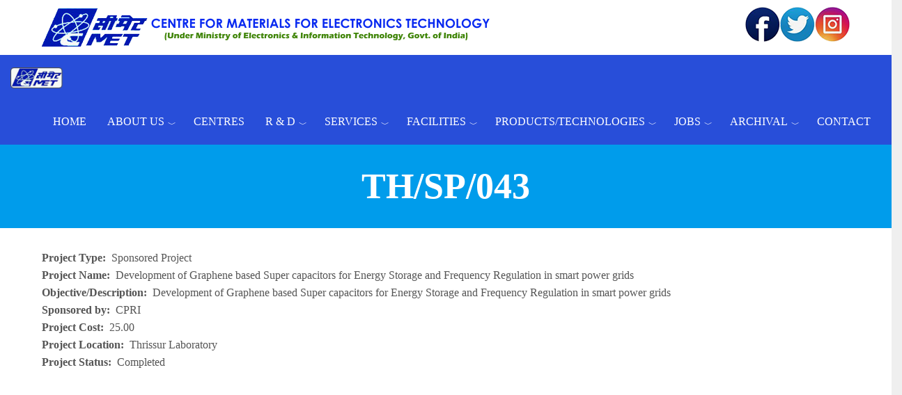

--- FILE ---
content_type: text/html; charset=UTF-8
request_url: https://cmet.gov.in/thsp043-0
body_size: 6440
content:
<!DOCTYPE html>
<html  lang="en" dir="ltr">
  <head>
    <meta charset="utf-8" />
<link rel="canonical" href="https://cmet.gov.in/thsp043-0" />
<meta name="MobileOptimized" content="width" />
<meta name="HandheldFriendly" content="true" />
<meta name="viewport" content="width=device-width, initial-scale=1.0" />
<style></style>

    <title>TH/SP/043 | CENTRE FOR MATERIALS FOR ELECTRONICS TECHNOLOGY (C-MET)</title>
    <style>ul.dropdown-menu {display: none;}</style>
    <link rel="stylesheet" media="all" href="/core/themes/stable9/css/system/components/ajax-progress.module.css?t8w3g8" />
<link rel="stylesheet" media="all" href="/core/themes/stable9/css/system/components/align.module.css?t8w3g8" />
<link rel="stylesheet" media="all" href="/core/themes/stable9/css/system/components/autocomplete-loading.module.css?t8w3g8" />
<link rel="stylesheet" media="all" href="/core/themes/stable9/css/system/components/fieldgroup.module.css?t8w3g8" />
<link rel="stylesheet" media="all" href="/core/themes/stable9/css/system/components/container-inline.module.css?t8w3g8" />
<link rel="stylesheet" media="all" href="/core/themes/stable9/css/system/components/clearfix.module.css?t8w3g8" />
<link rel="stylesheet" media="all" href="/core/themes/stable9/css/system/components/details.module.css?t8w3g8" />
<link rel="stylesheet" media="all" href="/core/themes/stable9/css/system/components/hidden.module.css?t8w3g8" />
<link rel="stylesheet" media="all" href="/core/themes/stable9/css/system/components/item-list.module.css?t8w3g8" />
<link rel="stylesheet" media="all" href="/core/themes/stable9/css/system/components/js.module.css?t8w3g8" />
<link rel="stylesheet" media="all" href="/core/themes/stable9/css/system/components/nowrap.module.css?t8w3g8" />
<link rel="stylesheet" media="all" href="/core/themes/stable9/css/system/components/position-container.module.css?t8w3g8" />
<link rel="stylesheet" media="all" href="/core/themes/stable9/css/system/components/progress.module.css?t8w3g8" />
<link rel="stylesheet" media="all" href="/core/themes/stable9/css/system/components/reset-appearance.module.css?t8w3g8" />
<link rel="stylesheet" media="all" href="/core/themes/stable9/css/system/components/resize.module.css?t8w3g8" />
<link rel="stylesheet" media="all" href="/core/themes/stable9/css/system/components/sticky-header.module.css?t8w3g8" />
<link rel="stylesheet" media="all" href="/core/themes/stable9/css/system/components/system-status-counter.css?t8w3g8" />
<link rel="stylesheet" media="all" href="/core/themes/stable9/css/system/components/system-status-report-counters.css?t8w3g8" />
<link rel="stylesheet" media="all" href="/core/themes/stable9/css/system/components/system-status-report-general-info.css?t8w3g8" />
<link rel="stylesheet" media="all" href="/core/themes/stable9/css/system/components/tabledrag.module.css?t8w3g8" />
<link rel="stylesheet" media="all" href="/core/themes/stable9/css/system/components/tablesort.module.css?t8w3g8" />
<link rel="stylesheet" media="all" href="/core/themes/stable9/css/system/components/tree-child.module.css?t8w3g8" />
<link rel="stylesheet" media="all" href="/core/themes/stable9/layouts/layout_builder/fourcol_section/fourcol_section.css?t8w3g8" />
<link rel="stylesheet" media="all" href="/modules/contrib/bootstrap_styles/css/bs_example_classes/background-color-classes.css?t8w3g8" />
<link rel="stylesheet" media="all" href="/modules/contrib/bootstrap_styles/css/bs_example_classes/text-color-classes.css?t8w3g8" />
<link rel="stylesheet" media="all" href="/modules/contrib/bootstrap_styles/css/bs_example_classes/text-alignment-classes.css?t8w3g8" />
<link rel="stylesheet" media="all" href="/modules/contrib/bootstrap_styles/css/bs_example_classes/padding-classes.css?t8w3g8" />
<link rel="stylesheet" media="all" href="/modules/contrib/bootstrap_styles/css/bs_example_classes/margin-classes.css?t8w3g8" />
<link rel="stylesheet" media="all" href="/modules/contrib/bootstrap_styles/css/bs_example_classes/border-classes.css?t8w3g8" />
<link rel="stylesheet" media="all" href="/modules/contrib/bootstrap_styles/css/bs_example_classes/box-shadow-classes.css?t8w3g8" />
<link rel="stylesheet" media="all" href="/core/themes/stable9/layouts/layout_discovery/onecol/onecol.css?t8w3g8" />
<link rel="stylesheet" media="all" href="/core/themes/stable9/layouts/layout_builder/twocol_section/twocol_section.css?t8w3g8" />
<link rel="stylesheet" media="all" href="/core/themes/stable9/css/core/assets/vendor/normalize-css/normalize.css?t8w3g8" />
<link rel="stylesheet" media="all" href="/themes/contrib/bootstrap5/css/components/action-links.css?t8w3g8" />
<link rel="stylesheet" media="all" href="/themes/contrib/bootstrap5/css/components/breadcrumb.css?t8w3g8" />
<link rel="stylesheet" media="all" href="/themes/contrib/bootstrap5/css/components/container-inline.css?t8w3g8" />
<link rel="stylesheet" media="all" href="/themes/contrib/bootstrap5/css/components/details.css?t8w3g8" />
<link rel="stylesheet" media="all" href="/themes/contrib/bootstrap5/css/components/exposed-filters.css?t8w3g8" />
<link rel="stylesheet" media="all" href="/themes/contrib/bootstrap5/css/components/field.css?t8w3g8" />
<link rel="stylesheet" media="all" href="/themes/contrib/bootstrap5/css/components/form.css?t8w3g8" />
<link rel="stylesheet" media="all" href="/themes/contrib/bootstrap5/css/components/icons.css?t8w3g8" />
<link rel="stylesheet" media="all" href="/themes/contrib/bootstrap5/css/components/inline-form.css?t8w3g8" />
<link rel="stylesheet" media="all" href="/themes/contrib/bootstrap5/css/components/item-list.css?t8w3g8" />
<link rel="stylesheet" media="all" href="/themes/contrib/bootstrap5/css/components/links.css?t8w3g8" />
<link rel="stylesheet" media="all" href="/themes/contrib/bootstrap5/css/components/menu.css?t8w3g8" />
<link rel="stylesheet" media="all" href="/themes/contrib/bootstrap5/css/components/more-link.css?t8w3g8" />
<link rel="stylesheet" media="all" href="/themes/contrib/bootstrap5/css/components/pager.css?t8w3g8" />
<link rel="stylesheet" media="all" href="/themes/contrib/bootstrap5/css/components/tabledrag.css?t8w3g8" />
<link rel="stylesheet" media="all" href="/themes/contrib/bootstrap5/css/components/tableselect.css?t8w3g8" />
<link rel="stylesheet" media="all" href="/themes/contrib/bootstrap5/css/components/tablesort.css?t8w3g8" />
<link rel="stylesheet" media="all" href="/themes/contrib/bootstrap5/css/components/textarea.css?t8w3g8" />
<link rel="stylesheet" media="all" href="/themes/contrib/bootstrap5/css/components/ui-dialog.css?t8w3g8" />
<link rel="stylesheet" media="all" href="/themes/contrib/bootstrap5/css/components/messages.css?t8w3g8" />
<link rel="stylesheet" media="all" href="/themes/contrib/bootstrap5/css/components/progress.css?t8w3g8" />
<link rel="stylesheet" media="all" href="/themes/contrib/dxpr_theme/css/dxpr-theme.admin.css?t8w3g8" />
<link rel="stylesheet" media="all" href="/themes/contrib/bootstrap5/css/style.css?t8w3g8" />
<link rel="stylesheet" media="all" href="/sites/default/files/color/dxpr_theme-90e1dba8/footer-menu.css?t8w3g8" />
<link rel="stylesheet" media="all" href="/sites/default/files/color/dxpr_theme-90e1dba8/dxpr-theme-header.css?t8w3g8" />
<link rel="stylesheet" media="all" href="/sites/default/files/color/dxpr_theme-90e1dba8/dxpr-theme-header--top.css?t8w3g8" />
<link rel="stylesheet" media="all" href="/sites/default/files/color/dxpr_theme-90e1dba8/dxpr-theme-header--mobile.css?t8w3g8" />
<link rel="stylesheet" media="all" href="/sites/default/files/color/dxpr_theme-90e1dba8/dxpr-theme-secondary-header.css?t8w3g8" />
<link rel="stylesheet" media="all" href="/sites/default/files/color/dxpr_theme-90e1dba8/bootstrap-3.css?t8w3g8" />
<link rel="stylesheet" media="all" href="/sites/default/files/color/dxpr_theme-90e1dba8/bootstrap-theme.css?t8w3g8" />
<link rel="stylesheet" media="all" href="/sites/default/files/color/dxpr_theme-90e1dba8/jquery-ui.css?t8w3g8" />
<link rel="stylesheet" media="all" href="/sites/default/files/color/dxpr_theme-90e1dba8/forms.css?t8w3g8" />
<link rel="stylesheet" media="all" href="/sites/default/files/color/dxpr_theme-90e1dba8/layout.css?t8w3g8" />
<link rel="stylesheet" media="all" href="/sites/default/files/color/dxpr_theme-90e1dba8/page-title.css?t8w3g8" />
<link rel="stylesheet" media="all" href="/sites/default/files/color/dxpr_theme-90e1dba8/typography.css?t8w3g8" />
<link rel="stylesheet" media="all" href="/sites/default/files/color/dxpr_theme-90e1dba8/dxpr-theme-header--side.css?t8w3g8" />
<link rel="stylesheet" media="all" href="/sites/default/files/color/dxpr_theme-90e1dba8/drupal-webform.css?t8w3g8" />
<link rel="stylesheet" media="all" href="/sites/default/files/color/dxpr_theme-90e1dba8/dxpr-theme-builder.css?t8w3g8" />
<link rel="stylesheet" media="all" href="/sites/default/files/color/dxpr_theme-90e1dba8/helper-classes.css?t8w3g8" />
<link rel="stylesheet" media="all" href="/sites/default/files/dxpr_theme/css/themesettings-dxpr_theme.css?t8w3g8" />

    <script src="/themes/contrib/dxpr_theme/vendor/modernizr-custom-d8-dxpr-theme.js?v=3.11.7"></script>

  </head>
  <body class="page-node-1662 html path-node page-node-type-projects body--dxpr-theme-header-top body--dxpr-theme-header-not-overlay body--dxpr-theme-header-normal">
    <script>
  var dxpr_themeNavBreakpoint = 1200;
  var dxpr_themeWindowWidth = window.innerWidth;
  if (dxpr_themeWindowWidth > dxpr_themeNavBreakpoint) {
    document.body.className += ' body--dxpr-theme-nav-desktop';
  }
  else {
    document.body.className += ' body--dxpr-theme-nav-mobile';
  }
  </script>
    <a href="#main-content" class="visually-hidden focusable skip-link">
      Skip to main content
    </a>
    
          <div class="dialog-off-canvas-main-canvas" data-off-canvas-main-canvas>
    <div class="dxpr-theme-boxed-container">

          <header id="secondary-header" class="dxpr-theme-secondary-header clearfix hidden-none" role="banner">
      <div class="container secondary-header-container">
                  <div class="row container-row"><div class="col-sm-12 container-col">
                  <div class="region region-secondary-header">
                                                                      <section id="block-dxpr-theme-cmetheaderlogo" class="block block-block-content block-block-content5d11ef7f-91df-4a16-9abc-076e1cc453fc clearfix">
  
          

        <div class="layout layout--twocol-section layout--twocol-section--75-25">

          <div  class="layout__region layout__region--first">
                                                                          <section class="_none block block-layout-builder block-inline-blockbasic clearfix">
  
          

      
            <div class="clearfix text-formatted field field--name-body field--type-text-with-summary field--label-hidden field__item"><p><a href="www.cmet.gov.in"><img src="/cmet10231/sites/default/files/inline-images/cmetlogo-meity_2.png" data-entity-uuid="c329e4de-2e32-40ed-8b4f-cb7bd7413dc7" data-entity-type="file" alt="cmetlogo" width="650" height="59"></a></p>
</div>
      
  </section>

      </div>
    
          <div  class="layout__region layout__region--second">
                                                                          <section class="bs-text-right _none block block-layout-builder block-inline-blockbasic clearfix">
  
          

      
            <div class="clearfix text-formatted field field--name-body field--type-text-with-summary field--label-hidden field__item"><p><img data-entity-uuid="29dede08-959f-42f8-bf52-267d124d42cb" data-entity-type="file" src="/cmet10231/sites/default/files/inline-images/socialmedia_0.png" width="150" height="50" alt="socialmedia"></p>
</div>
      
  </section>
                                                                  <section class="_none bs-text-right block block-layout-builder block-inline-blockbasic clearfix">
  
          

      
  </section>

      </div>
    
  </div>

  </section>

  </div>

                  </div></div>
              </div>
    </header>
  
                                          
    <header class="navbar navbar dxpr-theme-header clearfix dxpr-theme-header--top dxpr-theme-header--normal dxpr-theme-header--hover-background dxpr-theme-header--sticky" id="navbar" role="banner" data-spy="affix" data-offset-top="60">
            <div class="dxpr-theme-fluid navbar-container">
                <div class="navbar-header">
            <div class="region region-navigation">
        <div class="wrap-branding">
        <a class="logo navbar-btn" href="/" title="Home" rel="home">
      <img id="logo" src="/sites/default/files/cmetlogo-small1_1.png" alt="Home" />
    </a>
        </div>
  
  </div>

                                <a id="dxpr-theme-menu-toggle" href="#" class="three-dash"><span></span><div class="screenreader-text visually-hidden">Toggle menu</div></a>
                  </div>

                            <nav role="navigation" id="dxpr-theme-main-menu" class="dxpr-theme-main-menu dxpr-theme-menu--has-children">
              <div class="region region-navigation-collapsible">
                                                                      
<section id="block-dxpr-theme-main-menu" class="block block-system block-system-menu-blockmain clearfix">
  
          

      
              <ul data-block="navigation_collapsible" class="menu nav navbar-nav">
                            <li class="expanded dropdown">
        <a href="/" class="parent_link" data-drupal-link-system-path="&lt;front&gt;">Home</a>
                  </li>
                        <li class="expanded dropdown">
        <a href="/about-us" class="dropdown-toggle" data-target="#">About Us</a>
                                  <ul data-block="navigation_collapsible" class="dropdown-menu">
                            <li class="expanded dropdown">
        <a href="/node/3654" class="parent_link" data-drupal-link-system-path="node/3654">Centres</a>
                  </li>
                        <li class="expanded dropdown">
        <a href="/about_citizen_charter" class="parent_link" data-drupal-link-system-path="node/3209">Citizen Charter</a>
                  </li>
                        <li class="expanded dropdown">
        <a href="/node/3653" class="parent_link" data-drupal-link-system-path="node/3653">General Information</a>
                  </li>
                        <li class="expanded dropdown">
        <a href="/staff" class="parent_link" data-drupal-link-system-path="node/3652">Manpower</a>
                  </li>
                        <li class="expanded dropdown">
        <a href="/about_organization" class="parent_link" data-drupal-link-system-path="node/10">Organization Chart</a>
                  </li>
                        <li class="expanded dropdown">
        <a href="/posh-act-2013" class="parent_link" data-drupal-link-system-path="node/3585">POSH Act, 2013</a>
                  </li>
                        <li class="expanded dropdown">
        <a href="/public-grievances" class="parent_link" data-drupal-link-system-path="node/3655">Public Grievances</a>
                  </li>
                        <li class="expanded dropdown">
        <a href="/rti1-org" class="parent_link" data-drupal-link-system-path="node/3897">RTI Information</a>
                  </li>
                        <li class="expanded dropdown">
        <a href="/tenders" class="parent_link" data-drupal-link-system-path="node/3669">Tenders</a>
                  </li>
                        <li class="expanded dropdown">
        <a href="/about_vision_mission" class="parent_link" data-drupal-link-system-path="node/8">Vision &amp; Mission</a>
                  </li>
                        <li class="expanded dropdown">
        <a href="/website-certification" class="parent_link" data-drupal-link-system-path="node/3178">Website Certification</a>
                  </li>
                        <li class="expanded dropdown">
        <a href="/eoi" class="parent_link" data-drupal-link-system-path="node/3910">EXPRESSION OF INTEREST (EoI) </a>
                  </li>
                        <li class="expanded dropdown">
        <a href="/download" class="parent_link" data-drupal-link-system-path="node/3972">Downloads</a>
                  </li>
        </ul>
  
            </li>
                        <li class="expanded dropdown">
        <a href="/node/3654" class="parent_link" data-drupal-link-system-path="node/3654">Centres</a>
                  </li>
                        <li class="expanded dropdown">
        <a href="/research-and-development" class="dropdown-toggle" data-target="#">R &amp; D</a>
                                  <ul data-block="navigation_collapsible" class="dropdown-menu">
                            <li class="expanded dropdown">
        <a href="/node/3650" class="parent_link" data-drupal-link-system-path="node/3650">Electronic Waste and RoHS</a>
                  </li>
                        <li class="expanded dropdown">
        <a href="/rd_activities" class="parent_link" data-drupal-link-system-path="node/17">Integrated Electronics Packaging</a>
                  </li>
                        <li class="expanded dropdown">
        <a href="/rd_nanomaterials" class="parent_link" data-drupal-link-system-path="node/18">Nanomaterials and Devices</a>
                  </li>
                        <li class="expanded dropdown">
        <a href="/rd_sensors_actuators" class="parent_link" data-drupal-link-system-path="node/20">Piezo - sensors and Actuators</a>
                  </li>
                        <li class="expanded dropdown">
        <a href="/rd_materials_renewable_energy" class="parent_link" data-drupal-link-system-path="node/21">Materials Renewable Energy</a>
                  </li>
                        <li class="expanded dropdown">
        <a href="/rd_ultra_high" class="parent_link" data-drupal-link-system-path="node/19">Ultra High Purity Materials</a>
                  </li>
        </ul>
  
            </li>
                        <li class="expanded dropdown">
        <a href="/services" class="dropdown-toggle" data-target="#">Services</a>
                                  <ul data-block="navigation_collapsible" class="dropdown-menu">
                            <li class="expanded dropdown">
        <a href="/services_analysis" class="parent_link" data-drupal-link-system-path="node/24">Analysis Services</a>
                  </li>
                        <li class="expanded dropdown">
        <a href="/services_consultancy" class="parent_link" data-drupal-link-system-path="node/23">Consultancy Services</a>
                  </li>
                        <li class="expanded dropdown">
        <a href="/rohs-services" class="parent_link" data-drupal-link-system-path="node/80">RoHS Services</a>
                  </li>
                        <li class="expanded dropdown">
        <a href="/equipments-list" class="parent_link" data-drupal-link-system-path="node/6">Sophisticated Analytical Instrument Facility (SAIF)</a>
                  </li>
                        <li class="expanded dropdown">
        <a href="/technology_services" class="parent_link" data-drupal-link-system-path="node/25">Technology Services</a>
                  </li>
        </ul>
  
            </li>
                        <li class="expanded dropdown">
        <a href="/prototyping-facilities" class="dropdown-toggle" data-target="#">Facilities</a>
                                  <ul data-block="navigation_collapsible" class="dropdown-menu">
                            <li class="expanded dropdown">
        <a href="/cmetfacilities" class="parent_link" data-drupal-link-system-path="node/3959">C-MET Facilities</a>
                  </li>
                        <li class="expanded dropdown">
        <a href="/ltcc" class="parent_link" data-drupal-link-system-path="node/174">Low Temperature Co-fired Ceramic (LTCC) Technology</a>
                  </li>
                        <li class="expanded dropdown">
        <a href="/microwave-substrats" class="parent_link" data-drupal-link-system-path="node/798">Microwave Substrates</a>
                  </li>
        </ul>
  
            </li>
                        <li class="expanded dropdown">
        <a href="/products-list" class="dropdown-toggle" data-target="#">Products/Technologies</a>
                                  <ul data-block="navigation_collapsible" class="dropdown-menu">
                            <li class="expanded dropdown">
        <a href="/journals" class="parent_link" data-drupal-link-system-path="node/3694">Publications/Patents</a>
                  </li>
                        <li class="expanded dropdown">
        <a href="/completed-projects" class="parent_link" data-drupal-link-system-path="node/3660">Completed Projects</a>
                  </li>
                        <li class="expanded dropdown">
        <a href="/ongoing-projects" class="parent_link" data-drupal-link-system-path="node/3659">Ongoing Projects</a>
                  </li>
                        <li class="expanded dropdown">
        <a href="/products-list" class="parent_link" data-drupal-link-system-path="node/3657">Products</a>
                  </li>
                        <li class="expanded dropdown">
        <a href="/projects" class="parent_link" data-drupal-link-system-path="node/3658">Projects</a>
                  </li>
        </ul>
  
            </li>
                        <li class="expanded dropdown">
        <a href="/jobs" class="dropdown-toggle" data-target="#">Jobs</a>
                                  <ul data-block="navigation_collapsible" class="dropdown-menu">
                            <li class="expanded dropdown">
        <a href="/internships" class="parent_link" data-drupal-link-system-path="node/3718">Internships</a>
                  </li>
                        <li class="expanded dropdown">
        <a href="https://cmet.gov.in/jobs" class="parent_link">Jobs Published</a>
                  </li>
                        <li class="expanded dropdown">
        <a href="/selected-candidates" class="parent_link" data-drupal-link-system-path="node/3705">Selected List</a>
                  </li>
        </ul>
  
            </li>
                        <li class="expanded dropdown">
        <a href="/job-archival" class="dropdown-toggle" data-target="#">Archival</a>
                                  <ul data-block="navigation_collapsible" class="dropdown-menu">
                            <li class="expanded dropdown">
        <a href="/job-archival" class="parent_link" data-drupal-link-system-path="node/3690">Job Archival</a>
                  </li>
                        <li class="expanded dropdown">
        <a href="/tenderarchival" title="" class="parent_link" data-drupal-link-system-path="node/3670">Tenders Archival</a>
                  </li>
                        <li class="expanded dropdown">
        <a href="/circulars-notifications-archival" class="parent_link" data-drupal-link-system-path="node/3691">Circulars / Notifications Archival</a>
                  </li>
                        <li class="expanded dropdown">
        <a href="/node/3278" class="parent_link" data-drupal-link-system-path="node/3278">Ex. / Deputation Staff</a>
                  </li>
        </ul>
  
            </li>
                        <li class="expanded dropdown">
        <a href="/contactus" class="parent_link" data-drupal-link-system-path="node/3661">Contact</a>
                  </li>
        </ul>
  


  </section>

  </div>

            </nav>
                      </div>
    </header>
  
<div class="wrap-containers">



        <div class="page-title-full-width-container" id="page-title-full-width-container">
          <header role="banner" id="page-title" class="dxpr-theme-fluid page-title-container">
                                                                                                                      
        

    
    <h1 class="page-title"><span class="field field--name-title field--type-string field--label-hidden">TH/SP/043</span>
</h1>




      </header>
    </div>
  

    <div role="main" class="main-container  js-quickedit-main-content clearfix">
                
                          
      <section>

                
                
                          <a id="main-content"></a>
            <div class="region region-content">
    <div data-drupal-messages-fallback class="hidden"></div>                                                                  <section id="block-dxpr-theme-content" class="block block-system block-system-main-block clearfix">
  
          

      <article data-history-node-id="1662" class="projects full clearfix node">

  
    
  <div class="content">
          <div  class="_none"><div  class="container">  
  <div  class="layout row layout-builder__layout">
    
                        <div  class="col-12">
                                                                            <section class="block block-layout-builder block-field-blocknodeprojectsfield-project-type clearfix">
  
          

      
  <div class="field field--name-field-project-type field--type-list-string field--label-inline clearfix">
    <div class="field__label">Project Type</div>
              <div class="field__item"> Sponsored Project</div>
          </div>

  </section>
                                                                  <section class="block block-layout-builder block-field-blocknodeprojectsfield-project-name clearfix">
  
          

      
  <div class="field field--name-field-project-name field--type-string-long field--label-inline clearfix">
    <div class="field__label">Project Name</div>
              <div class="field__item">Development  of Graphene based Super capacitors for Energy Storage and Frequency Regulation in smart power grids </div>
          </div>

  </section>
                                                                  <section class="block block-layout-builder block-field-blocknodeprojectsfield-project-objective clearfix">
  
          

      
  <div class="field field--name-field-project-objective field--type-string-long field--label-inline clearfix">
    <div class="field__label">Objective/Description</div>
          <div class="field__items">
              <div class="field__item">Development  of Graphene based Super capacitors for Energy Storage and Frequency Regulation in smart power grids </div>
              </div>
      </div>

  </section>
                                                                  <section class="block block-layout-builder block-field-blocknodeprojectsfield-sponsored-by clearfix">
  
          

      
  <div class="field field--name-field-sponsored-by field--type-string field--label-inline clearfix">
    <div class="field__label">Sponsored by</div>
              <div class="field__item">CPRI</div>
          </div>

  </section>
                                                                  <section class="block block-layout-builder block-field-blocknodeprojectsfield-project-cost clearfix">
  
          

      
  <div class="field field--name-field-project-cost field--type-string field--label-inline clearfix">
    <div class="field__label">Project Cost</div>
              <div class="field__item">25.00</div>
          </div>

  </section>
                                                                  <section class="block block-layout-builder block-field-blocknodeprojectsfield-project-location clearfix">
  
          

      
  <div class="field field--name-field-project-location field--type-list-string field--label-inline clearfix">
    <div class="field__label">Project Location</div>
              <div class="field__item"> Thrissur Laboratory</div>
          </div>

  </section>
                                                                  <section class="block block-layout-builder block-field-blocknodeprojectsfield-project-status clearfix">
  
          

      
  <div class="field field--name-field-project-status field--type-list-string field--label-inline clearfix">
    <div class="field__label">Project Status</div>
              <div class="field__item"> Completed</div>
          </div>

  </section>

        </div>
                                                                                                                                                                                              
  </div>

</div></div>  <div class="layout layout--onecol">
    <div  class="layout__region layout__region--content">
                                                                        <section class="block block-layout-builder block-field-blocknodeprojectscomment-node-projects clearfix">
  
          

      <section class="field field--name-comment-node-projects field--type-comment field--label-hidden comment-wrapper">
  
  

  
</section>

  </section>
                                                                  <section class="block block-layout-builder block-extra-field-blocknodeprojectslinks clearfix">
  
          

      
  </section>

    </div>
  </div>

      </div>

          
  
</article>

  </section>

  </div>

              </section>

                  </div><!-- end main-container -->

          <div class="dxpr-theme-fluid content-bottom-container">
              <div class="region region-content-bottom">
                                                                      <section id="block-dxpr-theme-contactformmap" class="block block-block-content block-block-content691b84c7-648c-4752-8136-e13ba9e10e57 clearfix">
  
          

      <div  class="_none"><div  class="w-100">  
  <div  class="layout row no-gutters layout-builder__layout">
    
                        <div  class="col-12">
                                                                            <section class="_none block block-layout-builder block-inline-blockgoogle-map clearfix">
  
          

      
            <div class="field field--name-field-cmetpune field--type-string field--label-hidden field__item">      <iframe width="100%" height="400" title="" frameborder="0" style="border:0" src="https://www.google.com/maps/embed?origin=mfe&amp;pb=!1m4!2m1!1s18.53411%2C73.81062!5e0!6i14!5m1!1sen"></iframe>
</div>
      
  </section>

        </div>
                                                                                                                                                                                              
  </div>

</div></div>
  </section>

  </div>

          </div>
  </div>

      <footer class="dxpr-theme-footer clearfix" role="contentinfo">
            <div class="dxpr-theme-fluid footer-container">
                  <div class="region region-footer">
                                                                      <section id="block-dxpr-theme-4colfooter" class="block block-block-content block-block-contentde87212c-ec65-486b-ad78-46dc5dd311f4 clearfix">
  
          

        <div class="layout layout--fourcol-section">

          <div  class="layout__region layout__region--first">
                                                                          <section class="bs-p-1 _none bs-m-1 block block-layout-builder block-inline-blockbasic clearfix">
  
        <h2 class="block-title">Explore C-MET</h2>
        

      
            <div class="clearfix text-formatted field field--name-body field--type-text-with-summary field--label-hidden field__item"><p><a href="http://www.cmet.gov.in/sites/default/files/RTI/Byelaws.pdf" target="_blank">Act and Rules</a><br><a href="http://www.cmet.gov.in/sites/default/files/RTI/DELEGATION%20OF%20POWERS.pdf" target="_blank">Delegation of Powers</a><br>Recognition<br><a href="http://www.cmet.gov.in/jobs">Opportunities</a><br><a href="http://www.cmet.gov.in/annual-report-views">Annual Report</a><br><a href="http://cmet.gov.in/dmrl-signs-mou-c-met">MoUs</a><br><a href="https://www.cmet.gov.in/rti1-org">RTI</a><br>Vigilance<br><a href="http://www.cmet.gov.in/about_public_grievances">Grievance</a></p>
</div>
      
  </section>

      </div>
    
          <div  class="layout__region layout__region--second">
                                                                          <section class="bs-p-1 _none bs-m-1 block block-layout-builder block-inline-blockbasic clearfix">
  
        <h2 class="block-title">Website Policies</h2>
        

      
            <div class="clearfix text-formatted field field--name-body field--type-text-with-summary field--label-hidden field__item"><p><a href="http://www.cmet.gov.in/sitemap">Sitemap</a><br><a href="http://cmet.gov.in/terms-and-conditions">Terms and Conditions</a><br><a href="http://cmet.gov.in/disclaimer">Disclaimer</a><br><a href="http://cmet.gov.in/privacy-policy">Privacy Policy</a><br><a href="http://www.cmet.gov.in/about_citizen_charter">Citizen Charter</a><br><a href="http://cmet.gov.in/policies-and-guidelines">Website Policies</a><br><a href="http://www.cmet.gov.in/help">Help</a><br><a href="http://www.cmet.gov.in/contact">Feedback</a><br><a href="http://www.cmet.gov.in/instructions-download-details-viewing-formats">Downloads</a><br><a href="http://cmet.gov.in/hyperlinking-policy">Hyperlinking Policy</a></p>
</div>
      
  </section>

      </div>
    
          <div  class="layout__region layout__region--third">
                                                                          <section class="bs-p-1 _none bs-m-1 block block-layout-builder block-inline-blockbasic clearfix">
  
        <h2 class="block-title">Useful Links</h2>
        

      
            <div class="clearfix text-formatted field field--name-body field--type-text-with-summary field--label-hidden field__item"><p><a href="http://meity.gov.in/" target="_blank">meity.gov.in</a><br><a href="https://india.gov.in/" target="_blank">india.gov.in</a><br><a href="https://www.mygov.in/" target="_blank">mygov.in</a><br><a href="https://rtionline.gov.in/" target="_blank">rtionline.gov.in</a><br><a href="https://esdm-skill.deity.gov.in/" target="_blank">esdm-skill.deity.gov.in</a><br><a href="http://pgportal.gov.in/" target="_blank">pgportal.gov.in</a><br><a href="http://portal.cvc.gov.in/" target="_blank">portal.cvc.gov.in</a><br><a href="https://indiacode.nic.in/" target="_blank">indiacode.nic.in</a><br><a href="http://greene.gov.in/" target="_blank">greene.gov.in</a><br><a href="http://mail.gov.in/" target="_blank">mail.gov.in</a><br>&nbsp;</p>
</div>
      
  </section>

      </div>
    
          <div  class="layout__region layout__region--fourth">
                                                                          <section class="bs-p-1 _none bs-m-1 block block-layout-builder block-inline-blockbasic clearfix">
  
        <h2 class="block-title">Contact Us</h2>
        

      
            <div class="clearfix text-formatted field field--name-body field--type-text-with-summary field--label-hidden field__item"><p>Centre for Materials for Electronics Technology (C-MET)<br>Panchawati, Off Pashan Road<br>Pune : 411 008. INDIA<br>Tel. : +91(020) 25898724,25898141,25898390<br>Fax : +91(020)25898180</p>
</div>
      
  </section>

      </div>
    
  </div>

  </section>

  </div>

              </div>
    </footer>
  
</div><!-- end dxpr-theme-boxed-container -->

  </div>

    <script type="application/json" data-drupal-selector="drupal-settings-json">{"path":{"baseUrl":"\/","pathPrefix":"","currentPath":"node\/1662","currentPathIsAdmin":false,"isFront":false,"currentLanguage":"en"},"pluralDelimiter":"\u0003","suppressDeprecationErrors":true,"ajaxPageState":{"libraries":"[base64]","theme":"dxpr_theme","theme_token":null},"ajaxTrustedUrl":[],"dxpr_themeSettings":{"breadcrumbsSeparator":"\/","headerHeight":"64","headerOffset":"60","headerMobileHeight":"60","headerSideDirection":"left","hamburgerAnimation":"cross"},"csp":{"nonce":"LfyTY6smmW1uBnRTUeuH0g"},"user":{"uid":0,"permissionsHash":"9575cbe7e7732ca29bd8cfd3504b29a226f89f070f18c85917bb2c7075db719a"}}</script>
<script src="/core/assets/vendor/jquery/jquery.min.js?v=3.7.1"></script>
<script src="/core/assets/vendor/once/once.min.js?v=1.0.1"></script>
<script src="/core/misc/drupalSettingsLoader.js?v=10.2.4"></script>
<script src="/core/misc/drupal.js?v=10.2.4"></script>
<script src="/core/misc/drupal.init.js?v=10.2.4"></script>
<script src="/core/assets/vendor/tabbable/index.umd.min.js?v=6.2.0"></script>
<script src="/themes/contrib/bootstrap5/dist/bootstrap/5.3.8/dist/js/bootstrap.bundle.js?v=5.3.8"></script>
<script src="/themes/contrib/dxpr_theme/vendor/classie.js?t8w3g8"></script>
<script src="/themes/contrib/dxpr_theme/js/minified/dxpr-theme-multilevel-mobile-nav.min.js?t8w3g8"></script>
<script src="/themes/contrib/dxpr_theme/js/minified/dxpr-theme-header.min.js?t8w3g8"></script>
<script src="/core/misc/progress.js?v=10.2.4"></script>
<script src="/core/assets/vendor/loadjs/loadjs.min.js?v=4.2.0"></script>
<script src="/core/misc/debounce.js?v=10.2.4"></script>
<script src="/core/misc/announce.js?v=10.2.4"></script>
<script src="/core/misc/message.js?v=10.2.4"></script>
<script src="/core/misc/ajax.js?v=10.2.4"></script>
<script src="/core/misc/displace.js?v=10.2.4"></script>
<script src="/modules/contrib/bootstrap4_modal/js/bs4_modal.dialog.js?v=10.2.4"></script>
<script src="/modules/contrib/bootstrap4_modal/js/bs4_modal.dialog.ajax.js?v=10.2.4"></script>

    <div class="hidden" id="dxpr-theme-js-seed">sfy39587stp18</div>
  </body>
</html>


--- FILE ---
content_type: text/css
request_url: https://cmet.gov.in/sites/default/files/color/dxpr_theme-90e1dba8/dxpr-theme-header--top.css?t8w3g8
body_size: 1336
content:
.body--dxpr-theme-nav-desktop.body--dxpr-theme-header-fixed.body--dxpr-theme-header-not-overlay{padding-top:100px}.body--dxpr-theme-nav-desktop .dxpr-theme-header--top{width:100%}.body--dxpr-theme-nav-desktop .dxpr-theme-header--top .dxpr-theme-main-menu{height:100px;position:relative}.body--dxpr-theme-nav-desktop .dxpr-theme-header--top .dxpr-theme-main-menu.dxpr-theme-menu--has-children a.dropdown-toggle:after{content:"﹀";pointer-events:none;position:relative;top:3px;left:5px;font-size:12px}.body--dxpr-theme-nav-desktop .dxpr-theme-header--top #logo{max-height:30px}.body--dxpr-theme-nav-desktop .dxpr-theme-header--top.dxpr-theme-header--fixed{position:fixed;left:0;right:0;top:0}.body--dxpr-theme-nav-desktop .dxpr-theme-header--top.dxpr-theme-header--fixed,.body--dxpr-theme-nav-desktop .dxpr-theme-header--top.affix{box-shadow:0 3px 10px 0 rgba(50,50,50,.05)}.body--dxpr-theme-nav-desktop .dxpr-theme-header--top.dxpr-theme-header--overlay{position:absolute;left:0;right:0;top:39px}.body--dxpr-theme-nav-desktop .dxpr-theme-header--top.dxpr-theme-header--overlay.dxpr-theme-header--fixed{position:fixed}.body--dxpr-theme-nav-desktop .dxpr-theme-header--top.dxpr-theme-header--overlay.dxpr-theme-header--sticky{transition:opacity 600ms,background-color 600ms}.body--dxpr-theme-nav-desktop .dxpr-theme-header--top.dxpr-theme-header--overlay.affix{top:0}.body--dxpr-theme-nav-desktop .dxpr-theme-header--top.dxpr-theme-header--navbar-pull-down .container-row>.col-sm-12{background:#ffffff}.body--dxpr-theme-nav-desktop .dxpr-theme-header--top.affix{opacity:1;position:fixed;top:0}.body--dxpr-theme-nav-desktop .dxpr-theme-header--top.affix .navbar-header{padding-top:0;padding-bottom:0}.body--dxpr-theme-nav-desktop .dxpr-theme-header--top.affix .navbar-brand{font-size:20px}.body--dxpr-theme-nav-desktop .dxpr-theme-header--top .navbar-header{float:left;display:table;position:relative;z-index:405}.body--dxpr-theme-nav-desktop .dxpr-theme-header--top .wrap-branding{display:table}.body--dxpr-theme-nav-desktop .dxpr-theme-header--top .wrap-branding .logo,.body--dxpr-theme-nav-desktop .dxpr-theme-header--top .wrap-branding .navbar-brand{display:table-cell;vertical-align:middle;padding-right:15px}.body--dxpr-theme-nav-desktop .dxpr-theme-header--top .wrap-branding .logo img,.body--dxpr-theme-nav-desktop .dxpr-theme-header--top .wrap-branding .navbar-brand img{display:inline}.body--dxpr-theme-nav-desktop .dxpr-theme-header--top .navbar-collapse{display:inline-block}.body--dxpr-theme-nav-desktop .dxpr-theme-header--top.dxpr-theme-header--logo-center-menu-left .navbar-header,.body--dxpr-theme-nav-desktop .dxpr-theme-header--top.dxpr-theme-header--logo-center-menu-right .navbar-header{position:absolute;left:50%}.body--dxpr-theme-nav-desktop .dxpr-theme-header--top.dxpr-theme-header--logo-center-menu-left .wrap-branding,.body--dxpr-theme-nav-desktop .dxpr-theme-header--top.dxpr-theme-header--logo-center-menu-right .wrap-branding{margin-left:-50%}.body--dxpr-theme-nav-desktop .dxpr-theme-header--top.dxpr-theme-header--logo-center-menu-left .wrap-branding .logo,.body--dxpr-theme-nav-desktop .dxpr-theme-header--top.dxpr-theme-header--logo-center-menu-right .wrap-branding .logo{padding-right:10px;padding-left:10px}.body--dxpr-theme-nav-desktop .dxpr-theme-header--top.dxpr-theme-header--logo-left-menu-left .menu,.body--dxpr-theme-nav-desktop .dxpr-theme-header--top.dxpr-theme-header--logo-left-menu-left .block,.body--dxpr-theme-nav-desktop .dxpr-theme-header--top.dxpr-theme-header--logo-left-menu-left nav nav,.body--dxpr-theme-nav-desktop .dxpr-theme-header--top.dxpr-theme-header--logo-center-menu-left .menu,.body--dxpr-theme-nav-desktop .dxpr-theme-header--top.dxpr-theme-header--logo-center-menu-left .block,.body--dxpr-theme-nav-desktop .dxpr-theme-header--top.dxpr-theme-header--logo-center-menu-left nav nav{float:left}.body--dxpr-theme-nav-desktop .dxpr-theme-header--top.dxpr-theme-header--logo-right-menu-left .menu,.body--dxpr-theme-nav-desktop .dxpr-theme-header--top.dxpr-theme-header--logo-right-menu-left .block,.body--dxpr-theme-nav-desktop .dxpr-theme-header--top.dxpr-theme-header--logo-right-menu-left nav nav{float:left}.body--dxpr-theme-nav-desktop .dxpr-theme-header--top.dxpr-theme-header--logo-right-menu-left .navbar-header,.body--dxpr-theme-nav-desktop .dxpr-theme-header--top.dxpr-theme-header--logo-right-menu-left .wrap-branding{float:right}.body--dxpr-theme-nav-desktop .dxpr-theme-header--top.dxpr-theme-header--centered{text-align:center}.body--dxpr-theme-nav-desktop .dxpr-theme-header--top.dxpr-theme-header--centered .region-navigation{text-align:center}.body--dxpr-theme-nav-desktop .dxpr-theme-header--top.dxpr-theme-header--centered .navbar-brand{margin:0 auto;text-align:center;clear:both}.body--dxpr-theme-nav-desktop .dxpr-theme-header--top.dxpr-theme-header--centered .navbar-header,.body--dxpr-theme-nav-desktop .dxpr-theme-header--top.dxpr-theme-header--centered .block,.body--dxpr-theme-nav-desktop .dxpr-theme-header--top.dxpr-theme-header--centered nav nav{margin:0 auto;text-align:center;float:none;clear:both;display:inline-block;vertical-align:top}.body--dxpr-theme-nav-desktop .dxpr-theme-header--top.dxpr-theme-header--centered #dxpr-theme-main-menu{display:block;clear:both;text-align:center}.body--dxpr-theme-nav-desktop .dxpr-theme-header--top.dxpr-theme-header--centered-inline{text-align:center}.body--dxpr-theme-nav-desktop .dxpr-theme-header--top.dxpr-theme-header--centered-inline .block,.body--dxpr-theme-nav-desktop .dxpr-theme-header--top.dxpr-theme-header--centered-inline .navbar-header,.body--dxpr-theme-nav-desktop .dxpr-theme-header--top.dxpr-theme-header--centered-inline #dxpr-theme-main-menu,.body--dxpr-theme-nav-desktop .dxpr-theme-header--top.dxpr-theme-header--centered-inline nav{display:inline-block;vertical-align:top;float:none}.body--dxpr-theme-nav-desktop .dxpr-theme-header--top .dropdown-menu{transform:translateZ(0)}.body--dxpr-theme-nav-desktop .dxpr-theme-header--top li.dropdown:hover .dropdown-menu,.body--dxpr-theme-nav-desktop .dxpr-theme-header--top li.dropdown:focus .dropdown-menu{display:block}.body--dxpr-theme-nav-desktop .dxpr-theme-header--top .block,.body--dxpr-theme-nav-desktop .dxpr-theme-header--top nav nav{float:right;position:static}.body--dxpr-theme-nav-desktop .dxpr-theme-header--top .dropdown span{pointer-events:none;padding:0 15px 0 15px}.body--dxpr-theme-nav-desktop .dxpr-theme-header--top .dropdown-menu .dropdown>span{font-weight:normal;padding:10px 20px;display:block;line-height:unset;color:#696969}.body--dxpr-theme-nav-desktop .dxpr-theme-header--top .nav{float:right}.body--dxpr-theme-nav-desktop .dxpr-theme-header--top .nav>li{display:table;height:100%;float:left}.body--dxpr-theme-nav-desktop .dxpr-theme-header--top .nav>li>a,.body--dxpr-theme-nav-desktop .dxpr-theme-header--top .nav>li>span{font-size:20px;display:table-cell;vertical-align:middle;height:100px;padding:0 15px 0 15px}.body--dxpr-theme-nav-desktop .dxpr-theme-header--top .nav .dropdown-menu li{width:100%}.body--dxpr-theme-nav-desktop .dxpr-theme-header--top .nav .dropdown-menu li>a,.body--dxpr-theme-nav-desktop .dxpr-theme-header--top .nav .dropdown-menu li>span{font-size:16px;font-weight:normal;padding:10px 20px;display:block}.body--dxpr-theme-nav-desktop .dxpr-theme-header--top .nav .dropdown-menu li>a.dxpr-theme-megamenu__heading,.body--dxpr-theme-nav-desktop .dxpr-theme-header--top .nav .dropdown-menu li>span.dxpr-theme-megamenu__heading{font-size:20px;font-weight:300}.body--dxpr-theme-nav-desktop .dxpr-theme-header--top .dxpr-theme-megamenu__heading{font-size:18px;font-weight:300}.body--dxpr-theme-nav-desktop .dxpr-theme-header--top .nav-child-fixed-width{left:0;right:0;position:absolute;top:100px}.body--dxpr-theme-nav-desktop .dxpr-theme-header--top .block-dxpr-theme-helper,.body--dxpr-theme-nav-desktop .dxpr-theme-header--top .wrap-branding{height:100px;line-height:100px}.body--dxpr-theme-header-overlay .wrap-messages{position:fixed;right:30px;top:30px;z-index:9999}html.js .body--dxpr-theme-nav-desktop.toolbar-fixed.toolbar-horizontal .dxpr-theme-header--top.dxpr-theme-header--overlay{top:69px}html.js .body--dxpr-theme-nav-desktop.toolbar-fixed.toolbar-horizontal.toolbar-tray-open.toolbar-horizontal .dxpr-theme-header--top.dxpr-theme-header--overlay{top:118px}html.js .body--dxpr-theme-nav-desktop.toolbar-fixed.toolbar-horizontal .dxpr-theme-header--top.dxpr-theme-header--fixed,html.js .body--dxpr-theme-nav-desktop.toolbar-fixed.toolbar-horizontal .dxpr-theme-header--top.affix{top:39px !important}html.js .body--dxpr-theme-nav-desktop.toolbar-fixed.toolbar-horizontal.toolbar-tray-open.toolbar-horizontal .dxpr-theme-header--top.dxpr-theme-header--fixed,html.js .body--dxpr-theme-nav-desktop.toolbar-fixed.toolbar-horizontal.toolbar-tray-open.toolbar-horizontal .dxpr-theme-header--top.affix{top:80px !important}html.js .body--dxpr-theme-nav-desktop.gin--vertical-toolbar.toolbar-fixed.toolbar-horizontal .dxpr-theme-header--top.dxpr-theme-header--fixed,html.js .body--dxpr-theme-nav-desktop.gin--vertical-toolbar.toolbar-fixed.toolbar-horizontal .dxpr-theme-header--top.affix{top:0 !important}html.js .body--dxpr-theme-nav-desktop.body--dxpr-theme-header-fixed.toolbar-fixed.toolbar-horizontal.toolbar-tray-open.toolbar-horizontal.body--dxpr-theme-header-not-overlay{padding-top:180px !important}html.js .body--dxpr-theme-nav-desktop.body--dxpr-theme-header-fixed.toolbar-fixed.toolbar-horizontal.body--dxpr-theme-header-not-overlay{padding-top:139px !important}html.js .body--dxpr-theme-nav-desktop.gin--vertical-toolbar.toolbar-fixed.toolbar-horizontal.body--dxpr-theme-header-fixed.body--dxpr-theme-header-top{padding-top:90px !important}html.js .gin--vertical-toolbar .dxpr-theme-header--fixed{left:var(--gin-toolbar-x-offset, 256px);width:calc(100% - var(--gin-toolbar-x-offset, 256px))}

--- FILE ---
content_type: text/css
request_url: https://cmet.gov.in/sites/default/files/color/dxpr_theme-90e1dba8/dxpr-theme-secondary-header.css?t8w3g8
body_size: 227
content:
#secondary-header{z-index:405;padding-top:10px;padding-bottom:10px;line-height:1.2em;background:#ffffff;color:#ffffff}#secondary-header a{color:#ffffff}#secondary-header a:hover,#secondary-header a:focus{color:#ffffff}#secondary-header .block,#secondary-header p{margin-bottom:0}#secondary-header .secondary-header-container{margin-bottom:0}#secondary-header ul.menu{float:right;margin-top:0;margin-bottom:0}#secondary-header ul.menu a{padding:0 15px;line-height:1.2em}#secondary-header ul.menu a:hover,#secondary-header ul.menu a:focus{background:rgba(0,0,0,0)}#secondary-header ul.menu li{float:left}

--- FILE ---
content_type: text/css
request_url: https://cmet.gov.in/sites/default/files/color/dxpr_theme-90e1dba8/helper-classes.css?t8w3g8
body_size: 1154
content:
.dxpr-theme-util-full-width-content .main-container{width:auto;max-width:none;margin-left:0;margin-right:0}.dxpr-theme-util-full-width-content .col-sm-12{padding-left:0;padding-right:0}.dxpr-theme-util-full-height{min-height:100vh}.html .inline{display:inline}.html .dxpr-theme-util-clear-both,.html .clear-both{clear:both}.html .dxpr-theme-util-clear-left,.html .clear-left{clear:left}.html .dxpr-theme-util-clear-right,.html .clear-right{clear:right}.html .dxpr-theme-util-float-left{float:left}.html .dxpr-theme-util-float-left img{margin:0 20px 15px 0}.html .dxpr-theme-util-float-right{float:right}.html .dxpr-theme-util-float-right img{margin:0 0 15px 20px}.html .dxpr-theme-util-columns-5 .col-lg-2,.html .dxpr-theme-util-columns-5 .col-md-2,.html .dxpr-theme-util-columns-5 .col-sm-2,.html .dxpr-theme-util-columns-5 .col-xs-2{width:20%}.html .dxpr-theme-util-no-gutter{margin:0 !important;padding:0 !important}.html .dxpr-theme-util-no-gutter .row{margin:0 !important;padding:0 !important}.html .dxpr-theme-util-no-gutter>*{padding:0 !important;margin:0 !important}.html .row .dxpr-theme-util-no-gutter .row{margin:0 !important}.html .dxpr-theme-util-no-spacer>*,.html .dxpr-theme-util-no-spacer .row>*{margin-bottom:0}.html .dxpr-theme-util-gutter-bottom{margin-bottom:30px}@media(max-width: 768px){.html .dxpr-theme-util-columns-5 .col-lg-2,.html .dxpr-theme-util-columns-5 .col-md-2,.html .dxpr-theme-util-columns-5 .col-sm-2,.html .dxpr-theme-util-columns-5 .col-xs-2{width:100%;clear:none;margin-left:0;margin-right:0;margin-bottom:10px}}.html .dxpr-theme-util-text-shadow{text-shadow:1px 1px #000000}.html .dxpr-theme-util-text-shadow-80{text-shadow:1px 1px rgba(0,0,0,.8)}.html .dxpr-theme-util-text-shadow-60{text-shadow:1px 1px rgba(0,0,0,.6)}.html .dxpr-theme-util-text-shadow-40{text-shadow:1px 1px rgba(0,0,0,.4)}.html .dxpr-theme-util-text-shadow-20{text-shadow:1px 1px rgba(0,0,0,.2)}.html .dxpr-theme-util-text-muted{opacity:.75}.html .dxpr-theme-util-text-uppercase{text-transform:uppercase}.html .dxpr-theme-util-text-bold{font-weight:700}.html .dxpr-theme-util-text-light{font-weight:300}.html .dxpr-theme-util-text-italic{font-style:italic}.html .dxpr-theme-util-overlay-primary,.html .dxpr-theme-util-overlay-accent1,.html .dxpr-theme-util-overlay-accent2,.html .dxpr-theme-util-overlay-black,.html .dxpr-theme-util-overlay-white,.html .dxpr-theme-util-overlay-gray{position:relative;z-index:0}.html .dxpr-theme-util-overlay-primary:after,.html .dxpr-theme-util-overlay-accent1:after,.html .dxpr-theme-util-overlay-accent2:after,.html .dxpr-theme-util-overlay-black:after,.html .dxpr-theme-util-overlay-white:after,.html .dxpr-theme-util-overlay-gray:after{content:" ";display:block;position:absolute;top:0;left:0;background-color:#000000;opacity:.9;width:100%;height:100%;z-index:-1}.html .YTPOverlay{opacity:.9}.html .dxpr-theme-util-overlay-primary:after,.html .dxpr-theme-util-overlay-primary .YTPOverlay{background-color:#284ed9}.html .dxpr-theme-util-overlay-accent1:after,.html .dxpr-theme-util-overlay-accent1 .YTPOverlay{background-color:#9dfbd7}.html .dxpr-theme-util-overlay-accent2:after,.html .dxpr-theme-util-overlay-accent2 .YTPOverlay{background-color:#284fd8}.html .dxpr-theme-util-overlay-black:after,.html .dxpr-theme-util-overlay-black .YTPOverlay{background-color:#000000}.html .dxpr-theme-util-overlay-white:after,.html .dxpr-theme-util-overlay-white .YTPOverlay{background-color:#ffffff}.html .dxpr-theme-util-overlay-gray:after,.html .dxpr-theme-util-overlay-gray .YTPOverlay{background-color:#555555}.html .dxpr-theme-util-background-body{background-color:#efefef}.html .dxpr-theme-util-background-gray{background-color:#555555}.html .dxpr-theme-util-background-primary,.html .bg-primary{background-color:#284ed9 !important}.html .dxpr-theme-util-background-accent1{background-color:#9dfbd7}.html .dxpr-theme-util-background-accent2{background-color:#284fd8}.html .dxpr-theme-util-background-card{background-color:#eeeeee}.html .dxpr-theme-util-background-card-text{background-color:#444444}.html .dxpr-theme-util-background-white{background-color:#ffffff}.html .dxpr-theme-util-background-black{background-color:#000000}.html .dxpr-theme-util-background-silver{background-color:#f1f1f1}.html .dxpr-theme-util-border-primary{border-color:#284ed9}.html .dxpr-theme-util-border-accent1{border-color:#9dfbd7}.html .dxpr-theme-util-border-accent2{border-color:#284fd8}.html .dxpr-theme-util-border-primary-gray{border-color:#555555}.html .dxpr-theme-util-border-white{border-color:#ffffff}.html .dxpr-theme-util-border-black{border-color:#000000}.html .dxpr-theme-util-border-silver{border-color:#f1f1f1}.html .dxpr-theme-util-color-gray *{color:#555555}.html .dxpr-theme-util-color-primary,.html .text-primary *{color:#284ed9}.html .dxpr-theme-util-color-accent1 *{color:#9dfbd7}.html .dxpr-theme-util-color-accent2 *{color:#284fd8}.html .dxpr-theme-util-color-card *{color:#eeeeee}.html .dxpr-theme-util-color-card-text *{color:#444444}.html .dxpr-theme-util-color-white *{color:#ffffff}.html .dxpr-theme-util-color-black *{color:#000000}.html .dxpr-theme-util-color-silver *{color:#f1f1f1}.html .dxpr-theme-util-hover-background-primary:hover{background-color:#284ed9}.html .dxpr-theme-util-hover-background-white:hover{background-color:#ffffff}.html .dxpr-theme-util-hover-background-black:hover{background-color:#000000}.html .dxpr-theme-util-hover-border-primary:hover{border-color:#284ed9}.html .dxpr-theme-util-hover-border-white:hover{border-color:#ffffff}.html .dxpr-theme-util-hover-border-black:hover{border-color:#000000}.html .dxpr-theme-util-hover-border-silver:hover{border-color:#f1f1f1}.html .dxpr-theme-util-hover-color-primary:hover{color:#284ed9}.html .dxpr-theme-util-hover-color-white:hover{color:#ffffff}.html .dxpr-theme-util-hover-color-black:hover{color:#000000}.html .dxpr-theme-util-hover-color-silver:hover{color:#f1f1f1}.html .dxpr-theme-form-inline .form-item,.html .dxpr-theme-form-inline .form-actions,.html .dxpr-theme-form-inline .webform-elements{display:block;float:left;clear:none;margin-right:20px}.html .dxpr-theme-form-inline .btn{padding:12px 18px}.html .dxpr-theme-util-vcenter{display:flex;align-items:center}

--- FILE ---
content_type: text/css
request_url: https://cmet.gov.in/sites/default/files/dxpr_theme/css/themesettings-dxpr_theme.css?t8w3g8
body_size: 1566
content:
body, p, .lead { line-height:  1.6 } 
body { font-size:  16px } 
.dxpr-theme-header--top #dxpr-theme-main-menu .nav > li > a, .dxpr-theme-header--top #dxpr-theme-main-menu .nav > li > span, .dxpr-theme-header--side #dxpr-theme-main-menu .nav a, .dxpr-theme-header--side #dxpr-theme-main-menu .nav span, .body--dxpr-theme-nav-desktop .dxpr-theme-header--top .nav .dropdown-menu li>a, .body--dxpr-theme-nav-desktop .dxpr-theme-header--top .nav .dropdown-menu li>span { font-size:  16px } 
h1,h2,h3,h4,h5,h6 { line-height:  1.1; } 
h1, .html #page-title .page-title { font-size:  52px; } 
h2 { font-size:  38px; } 
h3 { font-size:  29px; } 
h4 { font-size:  21px; } 
blockquote, .blockquote p { font-size:  21px } 
hr { border-top-width:  4px; } 
hr { margin-left: 0;margin-right: auto; }
@media screen and (max-width: 768px) { 
  body, p { font-size:  14px; } 
  .dxpr-theme-header--top #dxpr-theme-main-menu .nav > li > a, .dxpr-theme-header--top #dxpr-theme-main-menu .nav > li > span, .dxpr-theme-header--side #dxpr-theme-main-menu .nav a, .dxpr-theme-header--side #dxpr-theme-main-menu .nav span, .body--dxpr-theme-nav-desktop .dxpr-theme-header--top .nav .dropdown-menu li>a, .body--dxpr-theme-nav-desktop .dxpr-theme-header--top .nav .dropdown-menu li>span { font-size:  14px } 
  h1, .html #page-title .page-title { font-size:  52px; } 
  h2 { font-size:  38px; } 
  h3 { font-size:  29px; } 
  h4 { font-size:  24px; } 
  blockquote, .blockquote p { font-size:  18px; } 
} 

  #dxpr-theme-main-menu,
  #dxpr-theme-main-menu .menu__breadcrumbs,
  #dxpr-theme-main-menu .menu__level {
    text-align: left;
  }
.body--dxpr-theme-nav-desktop.body--dxpr-theme-header-side #navbar.dxpr-theme-header {
  text-align: left;
}
html.js .body--dxpr-theme-nav-desktop.body--dxpr-theme-header-side {
  padding-left: calc(495px + var(--gin-toolbar-x-offset, 256px));
}
.body--dxpr-theme-nav-desktop .dxpr-theme-header--side,
.body--dxpr-theme-nav-mobile .dxpr-theme-header--side #dxpr-theme-main-menu,
.dxpr-theme-header--side .menu__level {
  width: 495px;
}

.body--dxpr-theme-nav-desktop #navbar.dxpr-theme-header--top {
  background-color: rgba(255,255,255,1);
  opacity: 1;
}
.body--dxpr-theme-nav-desktop #navbar.dxpr-theme-header--top.affix {
  background-color: rgba(255,255,255,1);
  opacity: 1;
}

.body--dxpr-theme-nav-desktop .dxpr-theme-header--top .nav > li > a,
.body--dxpr-theme-nav-desktop .dxpr-theme-header--top .nav > li > span,
.body--dxpr-theme-nav-desktop .dxpr-theme-header--top .wrap-branding,
.body--dxpr-theme-nav-desktop .dxpr-theme-header--top .block-dxpr-theme-helper {
  height: 64px;
  line-height: 64px;
}
.body--dxpr-theme-nav-desktop .dxpr-theme-header--top .dxpr-theme-main-menu {
  height: 64px;
}
.body--dxpr-theme-nav-desktop .dxpr-theme-header--top.affix .nav > li > a,
.body--dxpr-theme-nav-desktop .dxpr-theme-header--top.affix .nav > li > span,
.body--dxpr-theme-nav-desktop .dxpr-theme-header--top.affix .navbar-header .wrap-branding,
.body--dxpr-theme-nav-desktop .dxpr-theme-header--top.affix .block-dxpr-theme-helper  {
  height: 50px;
  line-height: 50px;
}
.body--dxpr-theme-nav-desktop .dxpr-theme-header--top.affix .dxpr-theme-main-menu {
  height: 50px;
}
.body--dxpr-theme-nav-desktop .nav-child-fixed-width {
  top: 64px;
}
.body--dxpr-theme-nav-desktop .dxpr-theme-header--top.affix .nav-child-fixed-width {
  top: 50;
}
html.js .body--dxpr-theme-nav-desktop.gin--vertical-toolbar.toolbar-fixed.toolbar-horizontal.body--dxpr-theme-header-fixed.body--dxpr-theme-header-top {
  padding-top: 64px !important;
}
.body--dxpr-theme-nav-desktop.body--dxpr-theme-header-fixed.body--dxpr-theme-header-not-overlay { padding-top: 64px !important }

  html.js .body--dxpr-theme-nav-desktop.toolbar-fixed.toolbar-horizontal.body--dxpr-theme-header-fixed.body--dxpr-theme-header-not-overlay { padding-top: 103px !important }

  html.js .body--dxpr-theme-nav-desktop.toolbar-fixed.toolbar-horizontal.toolbar-tray-open.toolbar-horizontal.body--dxpr-theme-header-fixed.body--dxpr-theme-header-not-overlay { padding-top: 144px !important }

.body--dxpr-theme-nav-mobile .dxpr-theme-header .navbar-header .wrap-branding,
.body--dxpr-theme-nav-mobile .dxpr-theme-header .navbar-toggle {
  height: 60px;
}
.body--dxpr-theme-nav-mobile .dxpr-theme-header .block-dxpr-theme-helper {
  height: 60px;
  line-height: 60px;
}
.html--dxpr-theme-sticky-footer .body--dxpr-theme-nav-desktop .dxpr-theme-header--top {
  min-height: 64px;
}
.html--dxpr-theme-sticky-footer .body--dxpr-theme-nav-desktop .dxpr-theme-header--top.affix {
  min-height: 50px;
}
.html--dxpr-theme-sticky-footer .body--dxpr-theme-nav-mobile .dxpr-theme-header {
  min-height: 60px;
}
.html--dxpr-theme-sticky-footer .body--dxpr-theme-nav-mobile .dxpr-theme-header.affix {
  min-height: 60px;
}
.dropdown-menu, .dropdown-menu li {
  min-width: 400px;
}
.dxpr-theme-header .menu a {
  text-transform: uppercase;
}
.html #navbar.dxpr-theme-header--top .container-row > .col-sm-12 { background-color: #284ed9 }

#navbar.dxpr-theme-header--top .block { background-color: #284ed9 }

#navbar.dxpr-theme-header--top .menu, #navbar.dxpr-theme-header--top .menu a { color: white }

#navbar.dxpr-theme-header--top .menu a:hover, #navbar.dxpr-theme-header--top .menu a:focus { background-color: #eeeeee }

#navbar.dxpr-theme-header--top .menu a:hover, #navbar.dxpr-theme-header--top .menu a:focus { color: #284ed9 }

#navbar.dxpr-theme-header--top .dropdown-menu { background-color: #9dfbd7 }

#navbar.dxpr-theme-header--top .dropdown, #navbar.dxpr-theme-header--top .dropdown-menu a { color: #284ed9 }

#navbar.dxpr-theme-header--top .dropdown-menu a:hover,#navbar.dxpr-theme-header--top .dropdown-menu a:focus { background-color: #eeeeee }

#navbar.dxpr-theme-header--top .dropdown-menu a:hover,#navbar.dxpr-theme-header--top .dropdown-menu a:focus { color: #284ed9 }


body, .toooltip {
  font-family: "Source Sans Pro", "Source Sans Pro";
  font-weight: 400;
  font-style: normal;
}

h1,h2,h3,h4,h5,h6,label,.field--label,.page-title, .html .tp-caption {
  font-family: "Source Sans Pro Light", "Source Sans Pro";
  font-weight: 300;
  font-style: normal;
}

nav,nav ul li,nav a {
  font-family: "Source Sans Pro", "Source Sans Pro";
  font-weight: 400;
  font-style: normal;
}

.site-name, .navbar-brand {
  font-family: "Source Sans Pro Light", "Source Sans Pro";
  font-weight: 300;
  font-style: normal;
}

blockquote, blockquote p {
  font-family: "Source Sans Pro Light Italic", "Source Sans Pro";
  font-weight: 300;
  font-style: italic;
}

.page-title-full-width-container .breadcrumb { right: 60px; left: auto; } 

#page-title { text-align:  center } 

#page-title .page-title {
  font-weight: bold;
}
#page-title .page-title { height:  120px } 

.page-title-full-width-container:after { opacity:  1 } 

.page-title-full-width-container:after { background-position: center center; }

.body--dxpr-theme-nav-desktop #navbar.dxpr-theme-header--top {
  background-color: rgb(40, 78, 217);
  opacity: 1;
}.dxpr-theme-boxed-container { background: #ffffff; }

.dxpr-theme-boxed-container .nav-tabs >li.active a { border-bottom-color: #ffffff; }

.dxpr-theme-boxed-container .tabs-left > .nav-tabs .active>a { border-right-color: #ffffff; }

.dxpr-theme-boxed-container .tabs-right > .nav-tabs .active>a { border-left-color: #ffffff; }

.container {
  max-width: 1280px;
  padding-left: 60px;
  padding-right: 60px;
}
.navbar-container.dxpr-theme-fluid,
.page-title-container.dxpr-theme-fluid,
.container-fluid {
  padding-left: 15px;
  padding-right: 15px;
}
.dxpr-theme-boxed-container {
  max-width: 1580px;
}
.row {
  margin-left: -15px;
  margin-right: -15px;
}
.row > * {
  padding-left: 15px;
  padding-right: 15px;
  margin-bottom: 30px;
}
.region-sidebar-first .block,
.region-sidebar-second .block,
.dxpr-theme-util-gutter-bottom {
  margin-bottom: 30px;
}
.page-title-full-width-container {
  margin-bottom: 30px;
}
@media screen and (max-width: 1200px) {
  .container {
    padding-left: 15px;
    padding-right: 15px;
  }
  .navbar-container.dxpr-theme-fluid,
  .page-title-container.dxpr-theme-fluid,
  .container-fluid {
    padding-left: 15px;
    padding-right: 15px;
  }
  .row {
    margin-left: -15px;
    margin-right: -15px;
  }
  .row > * {
    padding-left: 15px;
    padding-right: 15px;
  }
}
body { background-position: center center; }

body { background-attachment: fixed; }

